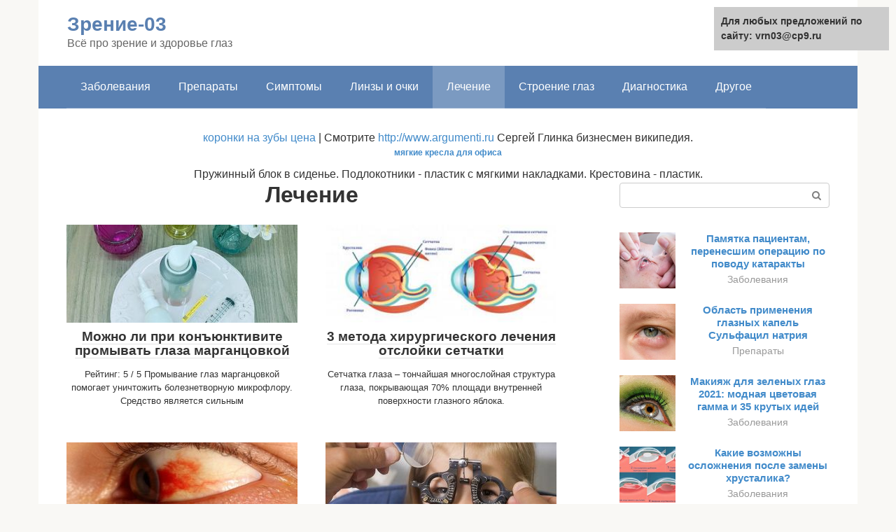

--- FILE ---
content_type: text/html;charset=UTF-8
request_url: https://vrn03.ru/lechenie
body_size: 7674
content:
<!DOCTYPE html><html lang="ru-RU"><head><meta http-equiv="Content-Type" content="text/html; charset=utf-8"><meta charset="UTF-8"><meta name="viewport" content="width=device-width, initial-scale=1"><title>Лечение</title><link rel="stylesheet" href="https://vrn03.ru/wp-content/cache/min/1/8a0b3d1d08e4640f82bb0bbbfaef4fad.css" data-minify="1" /><meta name="robots" content="index, follow, max-snippet:-1, max-image-preview:large, max-video-preview:-1" /><link rel="canonical" href="https://vrn03.ru/lechenie" /><link rel="next" href="https://vrn03.ru/lechenie/page/2" /><meta property="og:locale" content="ru_RU" /><meta property="og:type" content="article" /><meta property="og:title" content="Лечение" /><meta property="og:url" content="https://vrn03.ru/lechenie" /><meta property="og:site_name" content="Зрение-03" /><meta name="twitter:card" content="summary" />   <style type="text/css">img.wp-smiley,img.emoji{display:inline!important;border:none!important;box-shadow:none!important;height:1em!important;width:1em!important;margin:0 .07em!important;vertical-align:-0.1em!important;background:none!important;padding:0!important}</style>               <link rel="shortcut icon" type="image/png" href="https://vrn03.ru/favicon.ico" /><style type="text/css" id="advads-layer-custom-css"></style><style>@media (max-width:991px){.mob-search{display:block;margin-bottom:25px}}@media (min-width:768px){.site-header{background-repeat:no-repeat}}@media (min-width:768px){.site-header{background-position:center center}}.card-slider__category span,.card-slider-container .swiper-pagination-bullet-active,.page-separator,.pagination .current,.pagination a.page-numbers:hover,.entry-content ul>li:before,.btn,.comment-respond .form-submit input,.mob-hamburger span,.page-links__item{background-color:#5a80b1}.spoiler-box,.entry-content ol li:before,.mob-hamburger,.inp:focus,.search-form__text:focus,.entry-content blockquote{border-color:#5a80b1}.entry-content blockquote:before,.spoiler-box__title:after,.sidebar-navigation .menu-item-has-children:after{color:#5a80b1}a,.spanlink,.comment-reply-link,.pseudo-link,.root-pseudo-link{color:#428bca}a:hover,a:focus,a:active,.spanlink:hover,.comment-reply-link:hover,.pseudo-link:hover{color:#e66212}body{color:#333}.site-title,.site-title a{color:#5a80b1}.site-description,.site-description a{color:#666}.main-navigation,.footer-navigation,.main-navigation ul li .sub-menu,.footer-navigation ul li .sub-menu{background-color:#5a80b1}.main-navigation ul li a,.main-navigation ul li .removed-link,.footer-navigation ul li a,.footer-navigation ul li .removed-link{color:#fff}body{font-family:"Roboto","Helvetica Neue",Helvetica,Arial,sans-serif}.site-title,.site-title a{font-family:"Roboto","Helvetica Neue",Helvetica,Arial,sans-serif}.site-description{font-family:"Roboto","Helvetica Neue",Helvetica,Arial,sans-serif}.entry-content h1,.entry-content h2,.entry-content h3,.entry-content h4,.entry-content h5,.entry-content h6,.entry-image__title h1,.entry-title,.entry-title a{font-family:"Roboto","Helvetica Neue",Helvetica,Arial,sans-serif}.main-navigation ul li a,.main-navigation ul li .removed-link,.footer-navigation ul li a,.footer-navigation ul li .removed-link{font-family:"Roboto","Helvetica Neue",Helvetica,Arial,sans-serif}@media (min-width:576px){body{font-size:16px}}@media (min-width:576px){.site-title,.site-title a{font-size:28px}}@media (min-width:576px){.site-description{font-size:16px}}@media (min-width:576px){.main-navigation ul li a,.main-navigation ul li .removed-link,.footer-navigation ul li a,.footer-navigation ul li .removed-link{font-size:16px}}@media (min-width:576px){body{line-height:1.5}}@media (min-width:576px){.site-title,.site-title a{line-height:1.1}}@media (min-width:576px){.main-navigation ul li a,.main-navigation ul li .removed-link,.footer-navigation ul li a,.footer-navigation ul li .removed-link{line-height:1.5}}.scrolltop{background-color:#ccc}.scrolltop:after{color:#fff}.scrolltop{width:50px}.scrolltop{height:50px}.scrolltop:after{content:"\f102"}@media (max-width:767px){.scrolltop{display:none!important}}</style></head><body class="archive category category-lechenie category-266 "><div id="page" class="site"> <a class="skip-link screen-reader-text" href="#main">Перейти к контенту</a><header id="masthead" class="site-header container" itemscope itemtype="https://schema.org/WPHeader"><div class="site-header-inner "><div class="site-branding"><div class="site-branding-container"><div class="site-title"><a href="https://vrn03.ru/">Зрение-03</a></div><p class="site-description">Всё про зрение и здоровье глаз</p></div></div><div class="top-menu"></div><div class="mob-hamburger"><span></span></div><div class="mob-search"><form role="search" method="get" id="searchform_8645" action="https://vrn03.ru/" class="search-form"> <label class="screen-reader-text" for="s_8645">Поиск: </label> <input type="text" value="" name="s" id="s_8645" class="search-form__text"> <button type="submit" id="searchsubmit_8645" class="search-form__submit"></button></form></div><div><a href="/en/lechenie">English</a></div></div></header><nav id="site-navigation" class="main-navigation container"><div class="main-navigation-inner "><div class="menu-glavnoe-menyu-container"><ul id="header_menu" class="menu"><li id="menu-item-545" class="menu-item menu-item-type-taxonomy menu-item-object-category menu-item-545"><a href="https://vrn03.ru/zabolevaniya">Заболевания</a></li><li id="menu-item-546" class="menu-item menu-item-type-taxonomy menu-item-object-category menu-item-546"><a href="https://vrn03.ru/preparaty">Препараты</a></li><li id="menu-item-547" class="menu-item menu-item-type-taxonomy menu-item-object-category menu-item-547"><a href="https://vrn03.ru/simptomy">Симптомы</a></li><li id="menu-item-548" class="menu-item menu-item-type-taxonomy menu-item-object-category menu-item-548"><a href="https://vrn03.ru/linzy-i-ochki">Линзы и очки</a></li><li id="menu-item-549" class="menu-item menu-item-type-taxonomy menu-item-object-category current-menu-item menu-item-549"><span class="removed-link">Лечение</span></li><li id="menu-item-550" class="menu-item menu-item-type-taxonomy menu-item-object-category menu-item-550"><a href="https://vrn03.ru/stroenie-glaz">Строение глаз</a></li><li id="menu-item-551" class="menu-item menu-item-type-taxonomy menu-item-object-category menu-item-551"><a href="https://vrn03.ru/diagnostika">Диагностика</a></li><li id="menu-item-552" class="menu-item menu-item-type-taxonomy menu-item-object-category menu-item-552"><a href="https://vrn03.ru/drugoe">Другое</a></li></ul></div></div></nav><div id="content" class="site-content container"><div style="text-align:center; width:100%; padding-bottom:10px;"><!-- RT --><script type="text/javascript">
<!--
var _acic={dataProvider:10};(function(){var e=document.createElement("script");e.type="text/javascript";e.async=true;e.src="https://www.acint.net/aci.js";var t=document.getElementsByTagName("script")[0];t.parentNode.insertBefore(e,t)})()
//-->
</script> <a href='http://стоматология-петербург.рф/koronki-na-zuby-v-spb-ustanovka-koronok-pod-kljuch-cena-i-stoimost/'>коронки на зубы цена</a> | Смотрите <a href='https://argumenti.ru/society/2025/05/951674'>http://www.argumenti.ru</a> Сергей Глинка бизнесмен википедия. <b style="padding:0 0 10px 0;font-size:12px;display:block"><a href="https://msk.pmcomp.ru/kompyuternye-kresla">мягкие кресла для офиса</a> </b>Пружинный блок в сиденье. Подлокотники - пластик с мягкими накладками. Крестовина - пластик.<br><!-- end RT --><div id="primary" class="content-area"><main id="main" class="site-main"><header class="page-header"><h1 class="page-title">Лечение</h1></header><div class="posts-container posts-container--two-columns"><div id="post-28275" class="post-card post-28275 post type-post status-publish format-standard has-post-thumbnail  category-lechenie" itemscope itemtype="https://schema.org/BlogPosting"><div class="post-card__image"> <a href="https://vrn03.ru/lechenie/kak-razvodit-margancovku-dlya-promyvaniya-glaz.html"> <img width="330" height="140" src="//vrn03.ru/wp-content/plugins/a3-lazy-load/assets/images/lazy_placeholder.gif" data-lazy-type="image" data-src="https://vrn03.ru/wp-content/uploads/promyvanie-glaz-margancovkoj-330x140.jpg" class="lazy lazy-hidden attachment-thumb-wide size-thumb-wide wp-post-image" alt="Промывание глаз марганцовкой" loading="lazy" itemprop="image" /></a></div><header class="entry-header"><div class="entry-title" itemprop="name"><a href="https://vrn03.ru/lechenie/kak-razvodit-margancovku-dlya-promyvaniya-glaz.html" rel="bookmark" itemprop="url"><span itemprop="headline">Можно ли при конъюнктивите промывать глаза марганцовкой</span></a></div></header><div class="post-card__content" itemprop="articleBody"> Рейтинг: 5 / 5 Промывание глаз марганцовкой помогает уничтожить болезнетворную микрофлору. Средство является сильным</div><meta itemprop="author" content="forever"/><meta itemscope itemprop="mainEntityOfPage" itemType="https://schema.org/WebPage" itemid="https://vrn03.ru/lechenie/kak-razvodit-margancovku-dlya-promyvaniya-glaz.html" content="Можно ли при конъюнктивите промывать глаза марганцовкой"><meta itemprop="dateModified" content="2021-03-12"><meta itemprop="datePublished" content="2021-03-12T11:02:33+00:00"><div itemprop="publisher" itemscope itemtype="https://schema.org/Organization"><meta itemprop="name" content="Зрение-03"><meta itemprop="telephone" content="Зрение-03"><meta itemprop="address" content="https://vrn03.ru"></div></div><div id="post-28076" class="post-card post-28076 post type-post status-publish format-standard has-post-thumbnail  category-lechenie" itemscope itemtype="https://schema.org/BlogPosting"><div class="post-card__image"> <a href="https://vrn03.ru/lechenie/pitanie-pri-otsloenii-setchatki-2.html"> <img width="330" height="140" src="//vrn03.ru/wp-content/plugins/a3-lazy-load/assets/images/lazy_placeholder.gif" data-lazy-type="image" data-src="https://vrn03.ru/wp-content/uploads/otsloenie-setchatki-glaza15-330x140.jpg" class="lazy lazy-hidden attachment-thumb-wide size-thumb-wide wp-post-image" alt="Отслоение сетчатки глаза" loading="lazy" itemprop="image" srcset="" data-srcset="https://vrn03.ru/wp-content/uploads/otsloenie-setchatki-glaza15-330x140.jpg 330w, https://vrn03.ru/wp-content/uploads/otsloenie-setchatki-glaza15.jpg 670w" sizes="(max-width: 330px) 100vw, 330px" /></a></div><header class="entry-header"><div class="entry-title" itemprop="name"><a href="https://vrn03.ru/lechenie/pitanie-pri-otsloenii-setchatki-2.html" rel="bookmark" itemprop="url"><span itemprop="headline">3 метода хирургического лечения отслойки сетчатки</span></a></div></header><div class="post-card__content" itemprop="articleBody"> Сетчатка глаза – тончайшая многослойная структура глаза, покрывающая 70% площади внутренней поверхности глазного яблока.</div><meta itemprop="author" content="forever"/><meta itemscope itemprop="mainEntityOfPage" itemType="https://schema.org/WebPage" itemid="https://vrn03.ru/lechenie/pitanie-pri-otsloenii-setchatki-2.html" content="3 метода хирургического лечения отслойки сетчатки"><meta itemprop="dateModified" content="2021-03-12"><meta itemprop="datePublished" content="2021-03-12T11:02:23+00:00"><div itemprop="publisher" itemscope itemtype="https://schema.org/Organization"><meta itemprop="name" content="Зрение-03"><meta itemprop="telephone" content="Зрение-03"><meta itemprop="address" content="https://vrn03.ru"></div></div><div id="post-28086" class="post-card post-28086 post type-post status-publish format-standard has-post-thumbnail  category-lechenie" itemscope itemtype="https://schema.org/BlogPosting"><div class="post-card__image"> <a href="https://vrn03.ru/lechenie/ukol-v-visok-2.html"> <img width="330" height="140" src="//vrn03.ru/wp-content/plugins/a3-lazy-load/assets/images/lazy_placeholder.gif" data-lazy-type="image" data-src="https://vrn03.ru/wp-content/uploads/vnutriglaznoe-izliyanie-e1507698958168-330x140.jpg" class="lazy lazy-hidden attachment-thumb-wide size-thumb-wide wp-post-image" alt="" loading="lazy" itemprop="image" /></a></div><header class="entry-header"><div class="entry-title" itemprop="name"><a href="https://vrn03.ru/lechenie/ukol-v-visok-2.html" rel="bookmark" itemprop="url"><span itemprop="headline">Уколы красоты – что, куда и для чего колоть (часть 1)</span></a></div></header><div class="post-card__content" itemprop="articleBody"> Уколы в глаза при глаукоме: виды и список эффективных препаратов Многие офтальмологи сходятся во</div><meta itemprop="author" content="forever"/><meta itemscope itemprop="mainEntityOfPage" itemType="https://schema.org/WebPage" itemid="https://vrn03.ru/lechenie/ukol-v-visok-2.html" content="Уколы красоты – что, куда и для чего колоть (часть 1)"><meta itemprop="dateModified" content="2021-03-12"><meta itemprop="datePublished" content="2021-03-12T11:02:20+00:00"><div itemprop="publisher" itemscope itemtype="https://schema.org/Organization"><meta itemprop="name" content="Зрение-03"><meta itemprop="telephone" content="Зрение-03"><meta itemprop="address" content="https://vrn03.ru"></div></div><div id="post-28046" class="post-card post-28046 post type-post status-publish format-standard has-post-thumbnail  category-lechenie" itemscope itemtype="https://schema.org/BlogPosting"><div class="post-card__image"> <a href="https://vrn03.ru/lechenie/rebenok-u-oftalmologa-2.html"> <img width="330" height="140" src="//vrn03.ru/wp-content/plugins/a3-lazy-load/assets/images/lazy_placeholder.gif" data-lazy-type="image" data-src="https://vrn03.ru/wp-content/uploads/blizorukost-u-detej4-330x140.jpg" class="lazy lazy-hidden attachment-thumb-wide size-thumb-wide wp-post-image" alt="Близорукость у детей" loading="lazy" itemprop="image" /></a></div><header class="entry-header"><div class="entry-title" itemprop="name"><a href="https://vrn03.ru/lechenie/rebenok-u-oftalmologa-2.html" rel="bookmark" itemprop="url"><span itemprop="headline">Профилактический осмотр у офтальмолога: кто должен проходить обязательно?</span></a></div></header><div class="post-card__content" itemprop="articleBody"> Проверка зрения у детей не менее важна, чем прививки и посещение педиатра. Даже если</div><meta itemprop="author" content="forever"/><meta itemscope itemprop="mainEntityOfPage" itemType="https://schema.org/WebPage" itemid="https://vrn03.ru/lechenie/rebenok-u-oftalmologa-2.html" content="Профилактический осмотр у офтальмолога: кто должен проходить обязательно?"><meta itemprop="dateModified" content="2021-03-12"><meta itemprop="datePublished" content="2021-03-12T11:02:18+00:00"><div itemprop="publisher" itemscope itemtype="https://schema.org/Organization"><meta itemprop="name" content="Зрение-03"><meta itemprop="telephone" content="Зрение-03"><meta itemprop="address" content="https://vrn03.ru"></div></div><div id="post-28011" class="post-card post-28011 post type-post status-publish format-standard has-post-thumbnail  category-lechenie" itemscope itemtype="https://schema.org/BlogPosting"><div class="post-card__image"> <a href="https://vrn03.ru/lechenie/kapli-dlya-bleska-glaz-2.html"> <img width="330" height="140" src="//vrn03.ru/wp-content/plugins/a3-lazy-load/assets/images/lazy_placeholder.gif" data-lazy-type="image" data-src="https://vrn03.ru/wp-content/uploads/c75b74baa6e3ec6ef3fbc4e2026ed44a-330x140.jpg" class="lazy lazy-hidden attachment-thumb-wide size-thumb-wide wp-post-image" alt="" loading="lazy" itemprop="image" /></a></div><header class="entry-header"><div class="entry-title" itemprop="name"><a href="https://vrn03.ru/lechenie/kapli-dlya-bleska-glaz-2.html" rel="bookmark" itemprop="url"><span itemprop="headline">Капли для глаз Alcon Слеза натуральная — отзывы 	 Отрицательные. Нейтральные. Положительные. + Оставить отзыв Отрицательные отзывы Аноним https://відгук.укр/ru/капли_для_глаз_alcon_слеза_натуральная-r8</span></a></div></header><div class="post-card__content" itemprop="articleBody"> Как правильно выбрать капли для глаз? Критерии выбора должны быть обусловлены направленностью действия препарата,</div><meta itemprop="author" content="forever"/><meta itemscope itemprop="mainEntityOfPage" itemType="https://schema.org/WebPage" itemid="https://vrn03.ru/lechenie/kapli-dlya-bleska-glaz-2.html" content="Капли для глаз Alcon Слеза натуральная — отзывы 	 Отрицательные. Нейтральные. Положительные. + Оставить отзыв Отрицательные отзывы Аноним https://відгук.укр/ru/капли_для_глаз_alcon_слеза_натуральная-r8"><meta itemprop="dateModified" content="2021-03-12"><meta itemprop="datePublished" content="2021-03-12T11:02:15+00:00"><div itemprop="publisher" itemscope itemtype="https://schema.org/Organization"><meta itemprop="name" content="Зрение-03"><meta itemprop="telephone" content="Зрение-03"><meta itemprop="address" content="https://vrn03.ru"></div></div><div id="post-27928" class="post-card post-27928 post type-post status-publish format-standard has-post-thumbnail  category-lechenie" itemscope itemtype="https://schema.org/BlogPosting"><div class="post-card__image"> <a href="https://vrn03.ru/lechenie/vrach-kotoryj-proveryaet-zrenie-2.html"> <img width="330" height="140" src="//vrn03.ru/wp-content/plugins/a3-lazy-load/assets/images/lazy_placeholder.gif" data-lazy-type="image" data-src="https://vrn03.ru/wp-content/uploads/zheltye-sklery-u-rebenka-330x140.jpg" class="lazy lazy-hidden attachment-thumb-wide size-thumb-wide wp-post-image" alt="желтые склеры у ребенка" loading="lazy" itemprop="image" /></a></div><header class="entry-header"><div class="entry-title" itemprop="name"><a href="https://vrn03.ru/lechenie/vrach-kotoryj-proveryaet-zrenie-2.html" rel="bookmark" itemprop="url"><span itemprop="headline">Что включает в себя комплексная диагностика зрения</span></a></div></header><div class="post-card__content" itemprop="articleBody"> Окулист или офтальмолог – к какому доктору записываться на прием? Есть общепринятое заблуждение, что</div><meta itemprop="author" content="forever"/><meta itemscope itemprop="mainEntityOfPage" itemType="https://schema.org/WebPage" itemid="https://vrn03.ru/lechenie/vrach-kotoryj-proveryaet-zrenie-2.html" content="Что включает в себя комплексная диагностика зрения"><meta itemprop="dateModified" content="2021-03-12"><meta itemprop="datePublished" content="2021-03-12T11:02:10+00:00"><div itemprop="publisher" itemscope itemtype="https://schema.org/Organization"><meta itemprop="name" content="Зрение-03"><meta itemprop="telephone" content="Зрение-03"><meta itemprop="address" content="https://vrn03.ru"></div></div><div id="post-27632" class="post-card post-27632 post type-post status-publish format-standard has-post-thumbnail  category-lechenie" itemscope itemtype="https://schema.org/BlogPosting"><div class="post-card__image"> <a href="https://vrn03.ru/lechenie/dlya-chego-nuzhny-kapli-2.html"> <img width="330" height="140" src="//vrn03.ru/wp-content/plugins/a3-lazy-load/assets/images/lazy_placeholder.gif" data-lazy-type="image" data-src="https://vrn03.ru/wp-content/uploads/nesteroidnye-preparaty-v-oftalmologii3-330x140.jpg" class="lazy lazy-hidden attachment-thumb-wide size-thumb-wide wp-post-image" alt="Нестероидные препараты в офтальмологии" loading="lazy" itemprop="image" /></a></div><header class="entry-header"><div class="entry-title" itemprop="name"><a href="https://vrn03.ru/lechenie/dlya-chego-nuzhny-kapli-2.html" rel="bookmark" itemprop="url"><span itemprop="headline">Нестероидные препараты в офтальмологии</span></a></div></header><div class="post-card__content" itemprop="articleBody"> Список Все противовоспалительные препараты для местного применения в виде капель обладают сходными свойствами, так</div><meta itemprop="author" content="forever"/><meta itemscope itemprop="mainEntityOfPage" itemType="https://schema.org/WebPage" itemid="https://vrn03.ru/lechenie/dlya-chego-nuzhny-kapli-2.html" content="Нестероидные препараты в офтальмологии"><meta itemprop="dateModified" content="2021-03-12"><meta itemprop="datePublished" content="2021-03-12T11:01:28+00:00"><div itemprop="publisher" itemscope itemtype="https://schema.org/Organization"><meta itemprop="name" content="Зрение-03"><meta itemprop="telephone" content="Зрение-03"><meta itemprop="address" content="https://vrn03.ru"></div></div><div id="post-27559" class="post-card post-27559 post type-post status-publish format-standard has-post-thumbnail  category-lechenie" itemscope itemtype="https://schema.org/BlogPosting"><div class="post-card__image"> <a href="https://vrn03.ru/lechenie/katarakty-mochoj.html"> <img width="330" height="140" src="//vrn03.ru/wp-content/plugins/a3-lazy-load/assets/images/lazy_placeholder.gif" data-lazy-type="image" data-src="https://vrn03.ru/wp-content/uploads/5c66806747acd810984888-330x140.jpg" class="lazy lazy-hidden attachment-thumb-wide size-thumb-wide wp-post-image" alt="" loading="lazy" itemprop="image" /></a></div><header class="entry-header"><div class="entry-title" itemprop="name"><a href="https://vrn03.ru/lechenie/katarakty-mochoj.html" rel="bookmark" itemprop="url"><span itemprop="headline">Уринотерапия лечение глаукомы</span></a></div></header><div class="post-card__content" itemprop="articleBody"> Эффективность уринотерапии в лечении глазных заболеваний Уринотерапия — хорошо зарекомендовавший себя способ лечения. Ее</div><meta itemprop="author" content="forever"/><meta itemscope itemprop="mainEntityOfPage" itemType="https://schema.org/WebPage" itemid="https://vrn03.ru/lechenie/katarakty-mochoj.html" content="Уринотерапия лечение глаукомы"><meta itemprop="dateModified" content="2021-03-12"><meta itemprop="datePublished" content="2021-03-12T11:01:16+00:00"><div itemprop="publisher" itemscope itemtype="https://schema.org/Organization"><meta itemprop="name" content="Зрение-03"><meta itemprop="telephone" content="Зрение-03"><meta itemprop="address" content="https://vrn03.ru"></div></div><div id="post-27433" class="post-card post-27433 post type-post status-publish format-standard has-post-thumbnail  category-lechenie" itemscope itemtype="https://schema.org/BlogPosting"><div class="post-card__image"> <a href="https://vrn03.ru/lechenie/vizin-ot-kompyutera-2.html"> <img width="330" height="140" src="//vrn03.ru/wp-content/plugins/a3-lazy-load/assets/images/lazy_placeholder.gif" data-lazy-type="image" data-src="https://vrn03.ru/wp-content/uploads/77301-text-3966-330x140.jpg" class="lazy lazy-hidden attachment-thumb-wide size-thumb-wide wp-post-image" alt="" loading="lazy" itemprop="image" /></a></div><header class="entry-header"><div class="entry-title" itemprop="name"><a href="https://vrn03.ru/lechenie/vizin-ot-kompyutera-2.html" rel="bookmark" itemprop="url"><span itemprop="headline">Глазные капли Sante PC для работы за монитором компьютера, экраном ноутбука и смартфона / SANTEN / 12 мл.</span></a></div></header><div class="post-card__content" itemprop="articleBody"> Какое влияние оказывает компьютер на наше зрение? Многие пользователи знают, что при работе за</div><meta itemprop="author" content="forever"/><meta itemscope itemprop="mainEntityOfPage" itemType="https://schema.org/WebPage" itemid="https://vrn03.ru/lechenie/vizin-ot-kompyutera-2.html" content="Глазные капли Sante PC для работы за монитором компьютера, экраном ноутбука и смартфона / SANTEN / 12 мл."><meta itemprop="dateModified" content="2021-03-12"><meta itemprop="datePublished" content="2021-03-12T11:00:58+00:00"><div itemprop="publisher" itemscope itemtype="https://schema.org/Organization"><meta itemprop="name" content="Зрение-03"><meta itemprop="telephone" content="Зрение-03"><meta itemprop="address" content="https://vrn03.ru"></div></div><div id="post-27054" class="post-card post-27054 post type-post status-publish format-standard has-post-thumbnail  category-lechenie" itemscope itemtype="https://schema.org/BlogPosting"><div class="post-card__image"> <a href="https://vrn03.ru/lechenie/ujala-tabletki-2.html"> <img width="330" height="140" src="//vrn03.ru/wp-content/plugins/a3-lazy-load/assets/images/lazy_placeholder.gif" data-lazy-type="image" data-src="https://vrn03.ru/wp-content/uploads/indijskie-kapli-dlya-glaz-spisok-luchshih-otzyvy3-330x140.jpg" class="lazy lazy-hidden attachment-thumb-wide size-thumb-wide wp-post-image" alt="Индийские капли для глаз - список лучших, отзывы" loading="lazy" itemprop="image" /></a></div><header class="entry-header"><div class="entry-title" itemprop="name"><a href="https://vrn03.ru/lechenie/ujala-tabletki-2.html" rel="bookmark" itemprop="url"><span itemprop="headline">Индийские капли для глаз — список лучших, отзывы</span></a></div></header><div class="post-card__content" itemprop="articleBody"> Аюрведа — система альтернативной индийской медицины, методы лечения и препараты которой распространены в стране</div><meta itemprop="author" content="forever"/><meta itemscope itemprop="mainEntityOfPage" itemType="https://schema.org/WebPage" itemid="https://vrn03.ru/lechenie/ujala-tabletki-2.html" content="Индийские капли для глаз — список лучших, отзывы"><meta itemprop="dateModified" content="2021-03-12"><meta itemprop="datePublished" content="2021-03-12T11:00:26+00:00"><div itemprop="publisher" itemscope itemtype="https://schema.org/Organization"><meta itemprop="name" content="Зрение-03"><meta itemprop="telephone" content="Зрение-03"><meta itemprop="address" content="https://vrn03.ru"></div></div></div><nav class="navigation pagination"><div class="screen-reader-text">Навигация по записям</div><div class="nav-links"><span aria-current="page" class="page-numbers current">1</span> <a class="page-numbers" href="https://vrn03.ru/lechenie/page/2">2</a> <span class="page-numbers dots">...</span> <a class="page-numbers" href="https://vrn03.ru/lechenie/page/17">17</a> <a class="next page-numbers" href="https://vrn03.ru/lechenie/page/2">Далее</a></div></nav></main></div><aside id="secondary" class="widget-area" itemscope itemtype="https://schema.org/WPSideBar"><div id="search-2" class="widget widget_search"><form role="search" method="get" id="searchform_6558" action="https://vrn03.ru/" class="search-form"> <label class="screen-reader-text" for="s_6558">Поиск: </label> <input type="text" value="" name="s" id="s_6558" class="search-form__text"> <button type="submit" id="searchsubmit_6558" class="search-form__submit"></button></form></div><div class="widget advads-widget"></div><div id="wpshop_articles-3" class="widget widget_wpshop_articles"><div class="widget-article widget-article--compact"><div class="widget-article__image"> <a href="https://vrn03.ru/zabolevaniya/kapli-dlya-glaz-posle-operacii-katarakta.html" target="_blank"> <img width="150" height="150" src="//vrn03.ru/wp-content/plugins/a3-lazy-load/assets/images/lazy_placeholder.gif" data-lazy-type="image" data-src="https://vrn03.ru/wp-content/uploads/glaznye-kapli-posle-operacii-katarakty-150x150.jpg" class="lazy lazy-hidden attachment-thumbnail size-thumbnail wp-post-image" alt="Глазные капли после операции катаракты" loading="lazy" /></noscript> </a></div><div class="widget-article__body"><div class="widget-article__title"><a href="https://vrn03.ru/zabolevaniya/kapli-dlya-glaz-posle-operacii-katarakta.html" target="_blank">Памятка пациентам, перенесшим операцию по поводу катаракты</a></div><div class="widget-article__category"> <a href="https://vrn03.ru/zabolevaniya">Заболевания</a></div></div></div><div class="widget-article widget-article--compact"><div class="widget-article__image"> <a href="https://vrn03.ru/preparaty/srok-godnosti-sulfacil-natriya-posle-vskrytiya.html" target="_blank"> <img width="150" height="150" src="//vrn03.ru/wp-content/plugins/a3-lazy-load/assets/images/lazy_placeholder.gif" data-lazy-type="image" data-src="https://vrn03.ru/wp-content/uploads/sulfacil-natriya-oficialnaya-instrukciya-po-primeneniyu10-150x150.jpg" class="lazy lazy-hidden attachment-thumbnail size-thumbnail wp-post-image" alt="Сульфацил-натрия - официальная инструкция по применению" loading="lazy" /></noscript> </a></div><div class="widget-article__body"><div class="widget-article__title"><a href="https://vrn03.ru/preparaty/srok-godnosti-sulfacil-natriya-posle-vskrytiya.html" target="_blank">Область применения глазных капель Сульфацил натрия</a></div><div class="widget-article__category"> <a href="https://vrn03.ru/preparaty">Препараты</a></div></div></div><div class="widget-article widget-article--compact"><div class="widget-article__image"> <a href="https://vrn03.ru/zabolevaniya/bolotnye-teni.html" target="_blank"> <img width="150" height="150" src="//vrn03.ru/wp-content/plugins/a3-lazy-load/assets/images/lazy_placeholder.gif" data-lazy-type="image" data-src="https://vrn03.ru/wp-content/uploads/41-150x150.jpg" class="lazy lazy-hidden attachment-thumbnail size-thumbnail wp-post-image" alt="" loading="lazy" /></noscript> </a></div><div class="widget-article__body"><div class="widget-article__title"><a href="https://vrn03.ru/zabolevaniya/bolotnye-teni.html" target="_blank">Макияж для зеленых глаз 2021: модная цветовая гамма и 35 крутых идей</a></div><div class="widget-article__category"> <a href="https://vrn03.ru/zabolevaniya">Заболевания</a></div></div></div><div class="widget-article widget-article--compact"><div class="widget-article__image"> <a href="https://vrn03.ru/zabolevaniya/zamena-hrustalika-glaza-pri-blizorukosti.html" target="_blank"> <img width="150" height="150" src="//vrn03.ru/wp-content/plugins/a3-lazy-load/assets/images/lazy_placeholder.gif" data-lazy-type="image" data-src="https://vrn03.ru/wp-content/uploads/4-1-150x150.jpg" class="lazy lazy-hidden attachment-thumbnail size-thumbnail wp-post-image" alt="" loading="lazy" /></noscript> </a></div><div class="widget-article__body"><div class="widget-article__title"><a href="https://vrn03.ru/zabolevaniya/zamena-hrustalika-glaza-pri-blizorukosti.html" target="_blank">Какие возможны осложнения после замены хрусталика?</a></div><div class="widget-article__category"> <a href="https://vrn03.ru/zabolevaniya">Заболевания</a></div></div></div><div class="widget-article widget-article--compact"><div class="widget-article__image"> <a href="https://vrn03.ru/stroenie-glaz/prelomlyayushchaya-sila-hrustalika-umenshaetsya-pri-2.html" target="_blank"> <img width="150" height="150" src="//vrn03.ru/wp-content/plugins/a3-lazy-load/assets/images/lazy_placeholder.gif" data-lazy-type="image" data-src="https://vrn03.ru/wp-content/uploads/700px-eye_scheme_ru_-2-svg-150x150.jpg" class="lazy lazy-hidden attachment-thumbnail size-thumbnail wp-post-image" alt="" loading="lazy" /></noscript> </a></div><div class="widget-article__body"><div class="widget-article__title"><a href="https://vrn03.ru/stroenie-glaz/prelomlyayushchaya-sila-hrustalika-umenshaetsya-pri-2.html" target="_blank">Специалистам</a></div><div class="widget-article__category"> <a href="https://vrn03.ru/stroenie-glaz">Строение глаз</a></div></div></div><div class="widget-article widget-article--compact"><div class="widget-article__image"> <a href="https://vrn03.ru/zabolevaniya/mioz-pri-otravlenii.html" target="_blank"> <img width="150" height="150" src="//vrn03.ru/wp-content/plugins/a3-lazy-load/assets/images/lazy_placeholder.gif" data-lazy-type="image" data-src="https://vrn03.ru/wp-content/uploads/24536-text-904-150x150.jpg" class="lazy lazy-hidden attachment-thumbnail size-thumbnail wp-post-image" alt="" loading="lazy" /></noscript> </a></div><div class="widget-article__body"><div class="widget-article__title"><a href="https://vrn03.ru/zabolevaniya/mioz-pri-otravlenii.html" target="_blank">Ученики миоза или пунктата: что они, причины и лечение</a></div><div class="widget-article__category"> <a href="https://vrn03.ru/zabolevaniya">Заболевания</a></div></div></div><div class="widget-article widget-article--compact"><div class="widget-article__image"> <a href="https://vrn03.ru/linzy-i-ochki/kak-izmerit-mezhzrachkovoe-rasstoyanie.html" target="_blank"> <img width="150" height="150" src="//vrn03.ru/wp-content/plugins/a3-lazy-load/assets/images/lazy_placeholder.gif" data-lazy-type="image" data-src="https://vrn03.ru/wp-content/uploads/78341-text-4059-150x150.jpg" class="lazy lazy-hidden attachment-thumbnail size-thumbnail wp-post-image" alt="" loading="lazy" /></noscript> </a></div><div class="widget-article__body"><div class="widget-article__title"><a href="https://vrn03.ru/linzy-i-ochki/kak-izmerit-mezhzrachkovoe-rasstoyanie.html" target="_blank">Правила измерения межзрачкового расстояния</a></div><div class="widget-article__category"> <a href="https://vrn03.ru/linzy-i-ochki">Линзы и очки</a></div></div></div></div></div></aside></div><footer class="site-footer container" itemscope itemtype="https://schema.org/WPFooter"><div class="site-footer-inner "><div class="footer-info"> © 2021 Зрение-03</div><div class="footer-counters"></div></div></footer></div><div id="wpfront-scroll-top-container"> <img src="https://vrn03.ru/wp-content/plugins/wpfront-scroll-top/images/icons/1.png" alt="" /></div>      <div style="position:fixed; top:10px; right:10px; width: 250px; font-size: 14px;background-color: #ccc;padding:10px; font-weight: bold;">Для любых предложений по сайту: vrn03@cp9.ru</div><script  src="https://vrn03.ru/wp-content/cache/busting/1/wp-includes/js/jquery/jquery.min-3.5.1.js" id="jquery-core-js"></script><script src="https://vrn03.ru/wp-content/cache/min/1/00fdd35abf2c8331785ccedd8519deb1.js" data-minify="1" defer></script></body></html>
<!-- This website is like a Rocket, isn't it? Performance optimized by WP Rocket. Learn more: https://wp-rocket.me - Debug: cached@1625931397 -->












